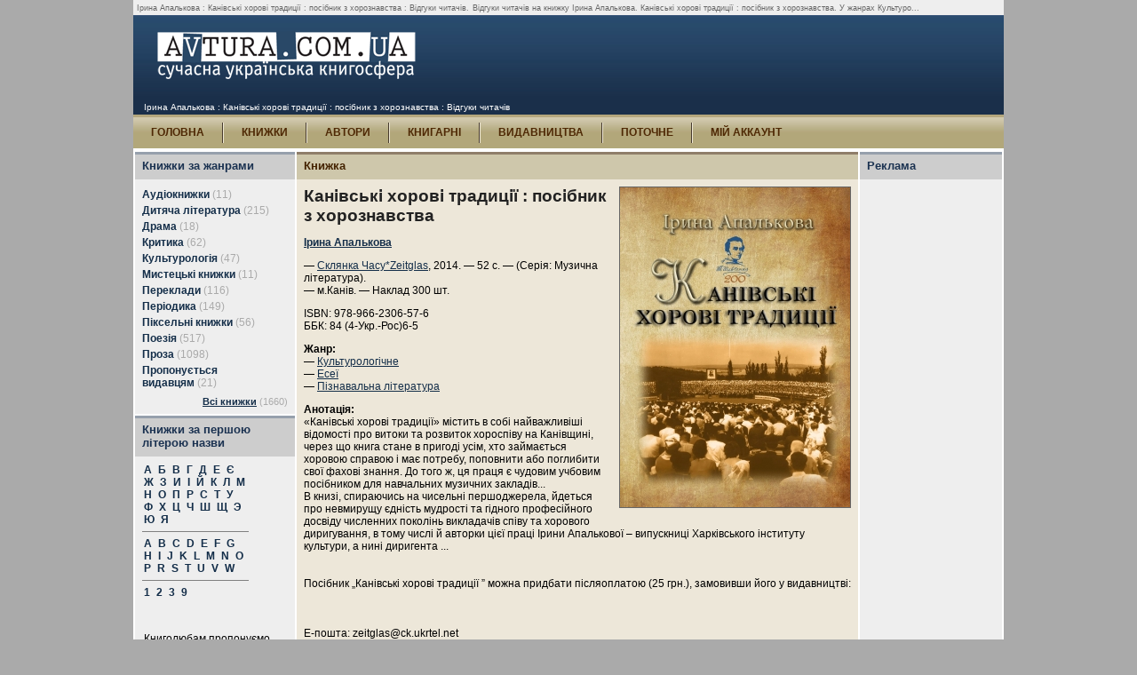

--- FILE ---
content_type: text/html; charset=UTF-8
request_url: http://avtura.com.ua/book/1269/opinions/
body_size: 7344
content:
<!DOCTYPE HTML PUBLIC "-//W3C//DTD HTML 4.01 Transitional//EN">
<html>
<head>
			<title>Ірина Апалькова : Канівські хорові традиції : посібник з хорознавства : Відгуки читачів</title>
				<meta name=description content="Відгуки читачів на книжку Ірина Апалькова. Канівські хорові традиції : посібник з хорознавства. У жанрах Культурологічне, Есеї, Пізнавальна література.">
				<meta name=keywords content="ірина апалькова, апалькова ірина, канівські хорові традиції : посібник з хорознавства, відгуки читачів, культурологічне, есеї, пізнавальна література">
		<meta http-equiv="Content-Type" content="text/html; charset=UTF-8">
	<meta http-equiv="Content-language" content="uk">
	<link href="/design/css/main.css" rel="stylesheet" type="text/css">
	<script type="text/javascript" src="/design/js/main.js"></script>
	<script type="text/javascript" src="/design/js/jquery.js"></script>
</head>

<body>
<table align=center bgcolor="#ffffff" cellpadding=0 cellspacing=0 width=980>
<tr>
	<td>
		<table align=center cellpadding=0 cellspacing=0 width="100%">
		<tr>
			<td class=textTop>
									<h1>Ірина Апалькова : Канівські хорові традиції : посібник з хорознавства : Відгуки читачів.</h1>
													Відгуки читачів на книжку Ірина Апалькова. Канівські хорові традиції : посібник з хорознавства. У жанрах Культуро...							</td>
		</tr>
		</table>
		<table align=center cellpadding=0 cellspacing=0 width="100%">
		<tr class=header>
			<td class=logo><a href="/"><img src="/design/img/logo.gif" alt="Avtura.com.ua" width=320 height=94 border=0></a></td>
			<td class=bannerTop>&nbsp;</td>
		</tr>
		<tr>
			<td colspan=2 class=path>
															Ірина Апалькова : Канівські хорові традиції : посібник з хорознавства : Відгуки читачів												</td>
		</tr>
		</table>
		<table align=center cellpadding=0 cellspacing=0 width="100%">
		<tr>
			<td class=menu>
				<table cellpadding=0 cellspacing=0 width="100%">
				<tr>
					<td>
						<table cellpadding=0 cellspacing=0>
						<tr>
																							<td class=menuItem><a href="/">ГОЛОВНА</a></td>
																							<td><img src="/design/img/menu-separator.gif" alt="" width=2 height=23 border=0></td>
																<td class=menuItem><a href="/books/">КНИЖКИ</a></td>
																							<td><img src="/design/img/menu-separator.gif" alt="" width=2 height=23 border=0></td>
																<td class=menuItem><a href="/writers/">АВТОРИ</a></td>
																							<td><img src="/design/img/menu-separator.gif" alt="" width=2 height=23 border=0></td>
																<td class=menuItem><a href="/shops/">КНИГАРНІ</a></td>
																							<td><img src="/design/img/menu-separator.gif" alt="" width=2 height=23 border=0></td>
																<td class=menuItem><a href="/phouses/">ВИДАВНИЦТВА</a></td>
																							<td><img src="/design/img/menu-separator.gif" alt="" width=2 height=23 border=0></td>
																<td class=menuItem><a href="/current/">ПОТОЧНЕ</a></td>
																							<td><img src="/design/img/menu-separator.gif" alt="" width=2 height=23 border=0></td>
																<td class=menuItem><a href="/account/">МІЙ АККАУНТ</a></td>
													</tr>
						</table>
					</td>
					<td align=right valign=middle class=shortLoginForm>
											</td>
				</tr>
				</table>
			</td>
		</tr>
		</table>

		<!-- Content -->
		<table align=center bgcolor="#ffffff" cellpadding=0 cellspacing=2 width="100%">
		<tr valign=top>
			<td class=pannelLeft width=0>
					<table cellspacing=0 width="100%">
	<tr><th class=boxHeader2>Книжки за жанрами</th></tr>
	<tr>
		<td class=boxContent2>
		<table cellspacing=0 class=menuV>
					<tr><td class=genreMenu1><a href="/books/112/"><span class=bold>Аудіокнижки</span></a>&nbsp;<span class=cnt>(11)</span></td><td></td></tr>
							<tr><td class=genreMenu1><a href="/books/7/"><span class=bold>Дитяча література</span></a>&nbsp;<span class=cnt>(215)</span></td><td></td></tr>
							<tr><td class=genreMenu1><a href="/books/3/"><span class=bold>Драма</span></a>&nbsp;<span class=cnt>(18)</span></td><td></td></tr>
							<tr><td class=genreMenu1><a href="/books/5/"><span class=bold>Критика</span></a>&nbsp;<span class=cnt>(62)</span></td><td></td></tr>
							<tr><td class=genreMenu1><a href="/books/141/"><span class=bold>Культурологія</span></a>&nbsp;<span class=cnt>(47)</span></td><td></td></tr>
							<tr><td class=genreMenu1><a href="/books/166/"><span class=bold>Мистецькі книжки</span></a>&nbsp;<span class=cnt>(11)</span></td><td></td></tr>
							<tr><td class=genreMenu1><a href="/books/4/"><span class=bold>Переклади</span></a>&nbsp;<span class=cnt>(116)</span></td><td></td></tr>
							<tr><td class=genreMenu1><a href="/books/6/"><span class=bold>Періодика</span></a>&nbsp;<span class=cnt>(149)</span></td><td></td></tr>
							<tr><td class=genreMenu1><a href="/books/111/"><span class=bold>Піксельні книжки</span></a>&nbsp;<span class=cnt>(56)</span></td><td></td></tr>
							<tr><td class=genreMenu1><a href="/books/2/"><span class=bold>Поезія</span></a>&nbsp;<span class=cnt>(517)</span></td><td></td></tr>
							<tr><td class=genreMenu1><a href="/books/1/"><span class=bold>Проза</span></a>&nbsp;<span class=cnt>(1098)</span></td><td></td></tr>
							<tr><td class=genreMenu1><a href="/books/146/"><span class=bold>Пропонується видавцям</span></a>&nbsp;<span class=cnt>(21)</span></td><td></td></tr>
				</table>
	<p align=right class=all><a href="/books/results.php">Всі книжки</a> <span class=cntAll>(1660)</span></p>
		</td>
	</tr>
	</table>
	<table bgcolor="#FFFFFF" cellpadding=0 cellspacing=0 width="100%"><tr><td height=2></td></tr></table>	<table cellspacing=0 width="100%">
	<tr><th class=boxHeader2>Книжки за першою літерою назви</th></tr>
	<tr>
		<td class=boxContent2>
		<div class=menuVChars>
			<a href="/books/results.php?char=А">А</a>
			<a href="/books/results.php?char=Б">Б</a>
			<a href="/books/results.php?char=В">В</a>
			<a href="/books/results.php?char=Г">Г</a>
			<a href="/books/results.php?char=Д">Д</a>
			<a href="/books/results.php?char=Е">Е</a>
			<a href="/books/results.php?char=Є">Є</a>
			<a href="/books/results.php?char=Ж">Ж</a>
			<a href="/books/results.php?char=З">З</a>
			<a href="/books/results.php?char=И">И</a>
			<a href="/books/results.php?char=І">І</a>
			<a href="/books/results.php?char=Й">Й</a>
			<a href="/books/results.php?char=К">К</a>
			<a href="/books/results.php?char=Л">Л</a>
			<a href="/books/results.php?char=М">М</a>
			<a href="/books/results.php?char=Н">Н</a>
			<a href="/books/results.php?char=О">О</a>
			<a href="/books/results.php?char=П">П</a>
			<a href="/books/results.php?char=Р">Р</a>
			<a href="/books/results.php?char=С">С</a>
			<a href="/books/results.php?char=Т">Т</a>
			<a href="/books/results.php?char=У">У</a>
			<a href="/books/results.php?char=Ф">Ф</a>
			<a href="/books/results.php?char=Х">Х</a>
			<a href="/books/results.php?char=Ц">Ц</a>
			<a href="/books/results.php?char=Ч">Ч</a>
			<a href="/books/results.php?char=Ш">Ш</a>
			<a href="/books/results.php?char=Щ">Щ</a>
			<a href="/books/results.php?char=Э">Э</a>
			<a href="/books/results.php?char=Ю">Ю</a>
			<a href="/books/results.php?char=Я">Я</a>
				<hr size="1" noshade style="color: #cccccc">
					<a href="/books/results.php?char=A">A</a>
					<a href="/books/results.php?char=B">B</a>
					<a href="/books/results.php?char=C">C</a>
					<a href="/books/results.php?char=D">D</a>
					<a href="/books/results.php?char=E">E</a>
					<a href="/books/results.php?char=F">F</a>
					<a href="/books/results.php?char=G">G</a>
					<a href="/books/results.php?char=H">H</a>
					<a href="/books/results.php?char=I">I</a>
					<a href="/books/results.php?char=J">J</a>
					<a href="/books/results.php?char=K">K</a>
					<a href="/books/results.php?char=L">L</a>
					<a href="/books/results.php?char=M">M</a>
					<a href="/books/results.php?char=N">N</a>
					<a href="/books/results.php?char=O">O</a>
					<a href="/books/results.php?char=P">P</a>
					<a href="/books/results.php?char=R">R</a>
					<a href="/books/results.php?char=S">S</a>
					<a href="/books/results.php?char=T">T</a>
					<a href="/books/results.php?char=U">U</a>
					<a href="/books/results.php?char=V">V</a>
					<a href="/books/results.php?char=W">W</a>
						<hr size="1" noshade style="color: #cccccc">
					<a href="/books/results.php?char=1">1</a>
					<a href="/books/results.php?char=2">2</a>
					<a href="/books/results.php?char=3">3</a>
					<a href="/books/results.php?char=9">9</a>
				</div>
		</td>
	</tr>
	</table>
					<img src="/design/img/px.gif" alt="" width=180 height=30 border=0>
				<div align=left style="padding-left: 10px;">
					Книголюбам пропонуємо
					<a href="http://www.vsi-mebli.ua/ukr/">купить мебель</a><br>
					для ваших книг.<br>
					Шафи зручні для всіх <br>видів книг,
					окрім електронних.<br>
					<a href="http://www.vsi-mebli.ua/">www.vsi-mebli.ua</a><br><br>
					<a href="http://zahid-shid.net" target="_blank" title="Захід-Схід"><img src="http://zahid-shid.net/zs_banner.gif" alt="zahid-shid.net" border="0" width="88" height="31"></a><br><br>
					<a href="http://ktozvonit.com.ua" title="Телефонный справочник"><img src="http://ktozvonit.com.ua/src/img/ktozvonit_88x31.png" alt="Телефонный спрвочник Кто Звонит"></a><br><br>
					
					Життя бентежне, але не зле, як казала одна наша знайома. Тому  нам  доводиться давати рекламу, щоб підтримувати  сайт  проекту. Але ж Вам  не складно буде  подивитись її? Натискати  на ці посилання  зовсім необов’язково , але якщо Вам  щось впало до вподоби <!--2809831095635--><div id='vFxi_2809831095635'></div> - дозволяємо . З повагою, колектив "Автури".
					
				</div>
				</td>
			<td width="100%"><script type="text/javascript">
function setMainImage(src) {
	large = document.getElementById('mainImage');
	large.src = src;
	return false;
}
</script>

	<table cellspacing=0 width="100%">
	<tr><th class=boxHeader>Книжка</th></tr>
	<tr>
		<td class=boxContent>
			<table cellpadding=0 cellspacing=0 class=cardImages>
	<tr>
		<td>
			<div><img id=mainImage src="/images/books/1269/1628m.jpg" alt="Книжка Ірина Апалькова &quot;Канівські хорові традиції : посібник з хорознавства&quot; (фото 1)"><br>
			</div>
		</td>
	</tr>
	<tr>
		<td>
			<!-- Images -->
													<!-- /Images -->
		</td>
	</tr>
	</table>
	
	<div class=cardTitle><strong>Канівські хорові традиції : посібник з хорознавства</strong></div>
	<p>

														<a href="/writer/531/"><strong>Ірина Апалькова</strong></a>						</p>
	
	<p>
						&mdash; <a href="/phouse/32/">Склянка Часу*Zeitglas</a>,
				2014.
		&mdash; 52 с.
					&mdash; (Серія: Музична література).
				<br>
		&mdash; м.Канів. &mdash; Наклад 300 шт.	</p>
	<p>
							<div>ISBN: 978-966-2306-57-6</div>
							<div>ББК: 84 (4-Укр.-Рос)6-5</div>
			</p>
	<p>
		<div class=cardLabel>Жанр:</div>
									&mdash; <a href="/books/50/">Культурологічне</a><br>
												&mdash; <a href="/books/61/">Есеї</a><br>
												&mdash; <a href="/books/78/">Пізнавальна література</a><br>
						</p>

		<p>
		<div><strong>Анотація:</strong></div>
		«Канівські хорові традиції» містить в собі найважливіші відомості про витоки та розвиток хороспіву на Канівщині, через що книга стане в пригоді усім, хто займається хоровою справою і має потребу, поповнити або поглибити свої фахові знання. До того ж, ця праця є чудовим учбовим посібником для навчальних музичних закладів...<br />
В книзі, спираючись на чисельні першоджерела, йдеться про невмирущу єдність  мудрості та гідного професійного досвіду численних поколінь викладачів співу та хорового диригування, в тому числі й авторки цієї праці Ірини Апалькової – випускниці Харківського інституту культури, а нині диригента ...<br />
<br />
<br />
 Посібник „Канівські хорові традиції ” можна придбати післяоплатою (25 грн.), замовивши його у видавництві:<br />
<br />
 <br />
<br />
Е-пошта: zeitglas@ck.ukrtel.net <br />
<br />
Тел. (04736) 36805	</p>
		<p><table cellpadding=0 cellspacing=0 class=socials>
<tr>
	<td>Поділитись:</td>
		<td><a href="http://www.facebook.com/share.php?u=http%3A%2F%2Favtura.com.ua%2Fbook%2F1269%2F"><img src="/design/img/icons/facebook.gif" alt="" border=0></a></td>
		<td><a href="http://www.livejournal.com/update.bml?subject=%D0%86.%D0%90%D0%BF%D0%B0%D0%BB%D1%8C%D0%BA%D0%BE%D0%B2%D0%B0.+%D0%9A%D0%B0%D0%BD%D1%96%D0%B2%D1%81%D1%8C%D0%BA%D1%96+%D1%85%D0%BE%D1%80%D0%BE%D0%B2%D1%96+%D1%82%D1%80%D0%B0%D0%B4%D0%B8%D1%86%D1%96%D1%97+%3A+%D0%BF%D0%BE%D1%81%D1%96%D0%B1%D0%BD%D0%B8%D0%BA+%D0%B7+%D1%85%D0%BE%D1%80%D0%BE%D0%B7%D0%BD%D0%B0%D0%B2%D1%81%D1%82%D0%B2%D0%B0&amp;event=%C2%AB%D0%9A%D0%B0%D0%BD%D1%96%D0%B2%D1%81%D1%8C%D0%BA%D1%96+%D1%85%D0%BE%D1%80%D0%BE%D0%B2%D1%96+%D1%82%D1%80%D0%B0%D0%B4%D0%B8%D1%86%D1%96%D1%97%C2%BB+%D0%BC%D1%96%D1%81%D1%82%D0%B8%D1%82%D1%8C+%D0%B2+%D1%81%D0%BE%D0%B1%D1%96+%D0%BD%D0%B0%D0%B9%D0%B2%D0%B0%D0%B6%D0%BB%D0%B8%D0%B2%D1%96%D1%88%D1%96+%D0%B2%D1%96%D0%B4%D0%BE%D0%BC%D0%BE%D1%81%D1%82%D1%96+%D0%BF%D1%80%D0%BE+%D0%B2%D0%B8%D1%82%D0%BE%D0%BA%D0%B8+%D1%82%D0%B0+%D1%80%D0%BE%D0%B7%D0%B2%D0%B8%D1%82%D0%BE%D0%BA+%D1%85%D0%BE%D1%80%D0%BE%D1%81%D0%BF%D1%96%D0%B2%D1%83+%D0%BD%D0%B0+%D0%9A%D0%B0%D0%BD%D1%96%D0%B2%D1%89%D0%B8%D0%BD%D1%96%2C+%D1%87%D0%B5%D1%80%D0%B5%D0%B7+%D1%89%D0%BE+%D0%BA%D0%BD%D0%B8%D0%B3%D0%B0+%D1%81%D1%82%D0%B0%D0%BD%D0%B5+%D0%B2+%D0%BF%D1%80%D0%B8%D0%B3%D0%BE%D0%B4%D1%96+%D1%83%D1%81%D1%96%D0%BC%2C+%D1%85%D1%82%D0%BE+%D0%B7%D0%B0%D0%B9%D0%BC%D0%B0%D1%94%D1%82%D1%8C%D1%81%D1%8F+%D1%85%D0%BE%D1%80%D0%BE%D0%B2%D0%BE%D1%8E+%D1%81%D0%BF%D1%80%D0%B0%D0%B2%D0%BE%D1%8E+%D1%96+%D0%BC%D0%B0%D1%94+%D0%BF%D0%BE%D1%82%D1%80%D0%B5%D0%B1%D1%83%2C+%D0%BF%D0%BE%D0%BF%D0%BE%D0%B2%D0%BD%D0%B8%D1%82%D0%B8+%D0%B0%D0%B1%D0%BE+%D0%BF%D0%BE%D0%B3%D0%BB%D0%B8%D0%B1%D0%B8%D1%82%D0%B8+%D1%81%D0%B2%D0%BE%D1%97+%D1%84%D0%B0%D1%85%D0%BE%D0%B2%D1%96+%D0%B7%D0%BD%D0%B0%D0%BD%D0%BD%D1%8F.+%D0%94%D0%BE+%D1%82%D0%BE%D0%B3%D0%BE+%D0%B6%2C+%D1%86%D1%8F+%D0%BF%D1%80%D0%B0%D1%86%D1%8F+%D1%94+%D1%87%D1%83%D0%B4%D0%BE%D0%B2%D0%B8%D0%BC+%D1%83%D1%87%D0%B1%D0%BE%D0%B2%D0%B8%D0%BC+%D0%BF%D0%BE%D1%81%D1%96%D0%B1%D0%BD%D0%B8%D0%BA%D0%BE%D0%BC+%D0%B4%D0%BB%D1%8F+%D0%BD%D0%B0%D0%B2%D1%87%D0%B0%D0%BB%D1%8C%D0%BD%D0%B8%D1%85+%D0%BC%D1%83%D0%B7%D0%B8%D1%87%D0%BD%D0%B8%D1%85+%D0%B7%D0%B0%D0%BA%D0%BB%D0%B0%D0%B4%D1%96%D0%B2...%0D%0A%D0%92+%D0%BA%D0%BD%D0%B8%D0%B7%D1%96%2C+%D1%81%D0%BF%D0%B8%D1%80%D0%B0%D1%8E%D1%87%D0%B8%D1%81%D1%8C+%D0%BD%D0%B0+%D1%87%D0%B8%D1%81%D0%B5%D0%BB%D1%8C%D0%BD%D1%96+%D0%BF%D0%B5%D1%80%D1%88%D0%BE%D0%B4%D0%B6%D0%B5%D1%80%D0%B5%D0%BB%D0%B0%2C+%D0%B9%D0%B4%D0%B5%D1%82%D1%8C%D1%81%D1%8F+%D0%BF%D1%80%D0%BE+%D0%BD%D0%B5%D0%B2%D0%BC%D0%B8%D1%80%D1%83%D1%89%D1%83+%D1%94%D0%B4%D0%BD%D1%96%D1%81%D1%82%D1%8C++%D0%BC%D1%83%D0%B4%D1%80%D0%BE%D1%81%D1%82%D1%96+%D1%82%D0%B0+%D0%B3%D1%96%D0%B4%D0%BD%D0%BE%D0%B3%D0%BE+%D0%BF%D1%80%D0%BE%D1%84%D0%B5%D1%81%D1%96%D0%B9%D0%BD%D0%BE%D0%B3%D0%BE+%D0%B4%D0%BE%D1%81%D0%B2%D1%96%D0%B4%D1%83+%D1%87%D0%B8%D1%81%D0%BB%D0%B5%D0%BD%D0%BD%D0%B8%D1%85+%D0%BF%D0%BE%D0%BA%D0%BE%D0%BB%D1%96%D0%BD%D1%8C+%D0%B2%D0%B8%D0%BA%D0%BB%D0%B0%D0%B4%D0%B0%D1%87%D1%96%D0%B2+%D1%81%D0%BF%D1%96%D0%B2%D1%83+%D1%82%D0%B0+%D1%85%D0%BE%D1%80%D0%BE%D0%B2%D0%BE%D0%B3%D0%BE+%D0%B4%D0%B8%D1%80%D0%B8%D0%B3%D1%83%D0%B2%D0%B0%D0%BD%D0%BD%D1%8F%2C+%D0%B2+%D1%82%D0%BE%D0%BC%D1%83+%D1%87%D0%B8%D1%81%D0%BB%D1%96+%D0%B9+%D0%B0%D0%B2%D1%82%D0%BE%D1%80%D0%BA%D0%B8+%D1%86%D1%96%D1%94%D1%97+%D0%BF%D1%80%D0%B0%D1%86%D1%96+%D0%86%D1%80%D0%B8%D0%BD%D0%B8+%D0%90%D0%BF%D0%B0%D0%BB%D1%8C%D0%BA%D0%BE%D0%B2%D0%BE%D1%97+%E2%80%93+%D0%B2%D0%B8%D0%BF%D1%83%D1%81%D0%BA%D0%BD%D0%B8%D1%86%D1%96+%D0%A5%D0%B0%D1%80%D0%BA%D1%96%D0%B2%D1%81%D1%8C%D0%BA%D0%BE%D0%B3%D0%BE+%D1%96%D0%BD%D1%81%D1%82%D0%B8%D1%82%D1%83%D1%82%D1%83+%D0%BA%D1%83%D0%BB%D1%8C%D1%82%D1%83%D1%80%D0%B8%2C+%D0%B0+%D0%BD%D0%B8%D0%BD%D1%96+%D0%B4%D0%B8%D1%80%D0%B8%D0%B3%D0%B5%D0%BD%D1%82%D0%B0+...%0D%0A%0D%0A%0D%0A+%D0%9F%D0%BE%D1%81%D1%96%D0%B1%D0%BD%D0%B8%D0%BA+%E2%80%9E%D0%9A%D0%B0%D0%BD%D1%96%D0%B2%D1%81%D1%8C%D0%BA%D1%96+%D1%85%D0%BE%D1%80%D0%BE%D0%B2%D1%96+%D1%82%D1%80%D0%B0%D0%B4%D0%B8%D1%86%D1%96%D1%97+%E2%80%9D+%D0%BC%D0%BE%D0%B6%D0%BD%D0%B0+%D0%BF%D1%80%D0%B8%D0%B4%D0%B1%D0%B0%D1%82%D0%B8+%D0%BF%D1%96%D1%81%D0%BB%D1%8F%D0%BE%D0%BF%D0%BB%D0%B0%D1%82%D0%BE%D1%8E+%2825+%D0%B3%D1%80%D0%BD.%29%2C+%D0%B7%D0%B0%D0%BC%D0%BE%D0%B2%D0%B8%D0%B2%D1%88%D0%B8+%D0%B9%D0%BE%D0%B3%D0%BE+%D1%83+%D0%B2%D0%B8%D0%B4%D0%B0%D0%B2%D0%BD%D0%B8%D1%86%D1%82%D0%B2%D1%96%3A%0D%0A%0D%0A+%0D%0A%0D%0A%D0%95-%D0%BF%D0%BE%D1%88%D1%82%D0%B0%3A+zeitglas%40ck.ukrtel.net+%0D%0A%0D%0A%D0%A2%D0%B5%D0%BB.+%2804736%29+36805+http%3A%2F%2Favtura.com.ua%2Fbook%2F1269%2F"><img src="/design/img/icons/livejournal.gif" alt="" border=0></a></td>
		<td><a href="http://twitter.com/home?status=%D0%86.%D0%90%D0%BF%D0%B0%D0%BB%D1%8C%D0%BA%D0%BE%D0%B2%D0%B0.+%D0%9A%D0%B0%D0%BD%D1%96%D0%B2%D1%81%D1%8C%D0%BA%D1%96+%D1%85%D0%BE%D1%80%D0%BE%D0%B2%D1%96+%D1%82%D1%80%D0%B0%D0%B4%D0%B8%D1%86%D1%96%D1%97+%3A+%D0%BF%D0%BE%D1%81%D1%96%D0%B1%D0%BD%D0%B8%D0%BA+%D0%B7+%D1%85%D0%BE%D1%80%D0%BE%D0%B7%D0%BD%D0%B0%D0%B2%D1%81%D1%82%D0%B2%D0%B0+http%3A%2F%2Favtura.com.ua%2Fbook%2F1269%2F"><img src="/design/img/icons/twitter.gif" alt="" border=0></a></td>
		<td><a href="http://vkontakte.ru/share.php?url=http%3A%2F%2Favtura.com.ua%2Fbook%2F1269%2F"><img src="/design/img/icons/vkontakte.gif" alt="" border=0></a></td>
		<td><a href="http://www.linkedin.com/shareArticle?mini=true&amp;url=http%3A%2F%2Favtura.com.ua%2Fbook%2F1269%2F&amp;title=%D0%86.%D0%90%D0%BF%D0%B0%D0%BB%D1%8C%D0%BA%D0%BE%D0%B2%D0%B0.+%D0%9A%D0%B0%D0%BD%D1%96%D0%B2%D1%81%D1%8C%D0%BA%D1%96+%D1%85%D0%BE%D1%80%D0%BE%D0%B2%D1%96+%D1%82%D1%80%D0%B0%D0%B4%D0%B8%D1%86%D1%96%D1%97+%3A+%D0%BF%D0%BE%D1%81%D1%96%D0%B1%D0%BD%D0%B8%D0%BA+%D0%B7+%D1%85%D0%BE%D1%80%D0%BE%D0%B7%D0%BD%D0%B0%D0%B2%D1%81%D1%82%D0%B2%D0%B0&amp;source=Avtura.com.ua"><img src="/design/img/icons/linkedin.gif" alt="" border=0></a></td>
	</tr>
</table></p>
		<table cellpadding=0 cellspacing=0><tr><td>
		<div class=cardLabel>Лінк із зображенням книжки:</div>
		<textarea cols="60" rows="2" onClick="this.select()" readonly>&lt;table align=center width=320&gt;&lt;tr&gt;&lt;td align=center&gt;&lt;a href=&quot;http://avtura.com.ua/book/1269/&quot;&gt;&lt;img src=&quot;http://avtura.com.ua/images/books/1269/1628m.jpg&quot; alt=&quot;І.Апалькова. Канівські хорові традиції : посібник з хорознавства&quot; border=0&gt;&lt;/a&gt;&lt;/td&gt;&lt;/tr&gt;&lt;tr&gt;&lt;td align=center&gt;&lt;a href=&quot;http://avtura.com.ua/book/1269/&quot;&gt;І.Апалькова. Канівські хорові традиції : посібник з хорознавства&lt;/a&gt;&lt;/td&gt;&lt;/tr&gt;&lt;/table&gt;</textarea>
	</td></tr></table>
	
	<script async src="//"></script>
<!-- 486 -->
<ins class="adsbygoogle"
     style="display:inline-block;width:486px;height:60px"
     data-ad-client="ca-pub-1996218891531821"
     data-ad-slot="1151321773"></ins>
<script>
(adsbygoogle = window.adsbygoogle || []).push({});
</script>
	
	


	<br>
		<table cellpadding=0 cellspacing=0 width="100%">
	<tr>
		<td style="border-bottom: 3px solid #7092b4">
			<table cellspacing=0>
			<tr valign=bottom>
				<td width=10>&nbsp;</td>
															<td style="background-color: #cdcdcd; border-bottom: 1px solid #ffffff; padding: 8px 16px 8px 16px">
							<a href="/book/1269/" class=bold>Уривок з книжки</a>
													</td>
										<td><img src="/design/img/px.gif" alt="" width=1 height=1 border=0></td>
															<td style="background-color: #cdcdcd; border-bottom: 1px solid #ffffff; padding: 8px 16px 8px 16px">
							<a href="/book/1269/reviews/" class=bold>Рецензії в пресі</a>
							(2)						</td>
										<td><img src="/design/img/px.gif" alt="" width=1 height=1 border=0></td>
															<td style="background-color: #7092b4; color: #ffffff; padding: 9px 16px 7px 16px">
							<a href="/book/1269/opinions/" style="color: #ffffff;"><strong>Відгуки читачів</strong></a>
							(0)						</td>
										<td><img src="/design/img/px.gif" alt="" width=1 height=1 border=0></td>
															<td style="background-color: #cdcdcd; border-bottom: 1px solid #ffffff; padding: 8px 16px 8px 16px">
							<a href="/book/1269/offers/" class=bold>Де купити</a>
							(0)						</td>
										<td><img src="/design/img/px.gif" alt="" width=1 height=1 border=0></td>
															<td style="background-color: #cdcdcd; border-bottom: 1px solid #ffffff; padding: 8px 16px 8px 16px">
							<a href="/book/1269/getfile/" class=bold>Скачати файл</a>
													</td>
										<td><img src="/design/img/px.gif" alt="" width=1 height=1 border=0></td>
							</tr>
			</table>
		</td>
	</tr>
	</table>
		<table bgcolor="#FFFFFF" cellpadding=0 cellspacing=0 width="100%"><tr><td height=2></td></tr></table>	<br>
<div style="float: right; margin: 0 0 10px 10px"><a href="/account/opinions/add.php?book_id=1269&amp;ref=%2Fbook%2F1269%2Fopinions%2F"><strong>Додати відгук</strong></a></div>
	<div style="float: left">Залиште відгук першим ...</div>
		</td>
	</tr>
	</table>
	</td>
							<td class=pannelRight width=0>	<table cellspacing=0 width="100%">
	<tr><th class=boxHeader2>Реклама</th></tr>
	<tr>
		<td class=boxAd>
		<table cellpadding=0 cellspacing=0>
	<tr><td><img src="/design/img/px.gif" alt="" width=160 height=1 border=0></td></tr>
	<tr><td align=center><!--
<a href="http://www.podparusami.com/?utm_source=avtura&utm_medium=banner160big&utm_campaign=image"><img src="/design/banners/adsense/160x600_big_1_1.gif"></a>
-->
<script async src="//"></script>
<!-- 160 -->
<ins class="adsbygoogle"
     style="display:inline-block;width:160px;height:600px"
     data-ad-client="ca-pub-1996218891531821"
     data-ad-slot="5581521377"></ins>
<script>
(adsbygoogle = window.adsbygoogle || []).push({});
</script></td></tr>
	</table>
		</td>
	</tr>
	</table>
	</td>
					</tr>
		</table>
		<!-- /Content -->
		
		<!-- Footer -->
		<table align=center cellpadding=0 cellspacing=0 width="100%" class=menuFooter>
		<tr>
			<td width="80%">
				<table cellpadding=5 cellspacing=0>
				<tr>
					<td width=200>&nbsp;</td>
					<!--
					<td><a href="/about.php">Про проект</a></td>
					<td width=20>&nbsp;</td>
					-->
					<td><a href="/terms-service.php">Правила користування</a></td>
					<td width=20>&nbsp;</td>
					<td><a href="/rating.php">Засади рейтингу</a></td>
					<td width=20>&nbsp;</td>
					<td align=center><a href="/faq.php">ЧаПи</a></td>
					<td width=20>&nbsp;</td>
					<!--
					<td align=center><a href="/advertising.php">Реклама</a></td>
					<td width=20>&nbsp;</td>
					-->
					<td><a href="/contacts.php">Контакти</a></td>
				</tr>
				</table>
			</td>
			<td width="20%" class=copyright>Copyright &copy; 2026 Avtura.com.ua</td>
		</tr>
		</table>
		<!-- /Footer -->

		<table align=center bgcolor="#ffffff" cellpadding=5 width="100%">
		<tr><td class=counters><!-- GOOGLE ANALITICS -->
<script type="text/javascript">
var gaJsHost = (("https:" == document.location.protocol) ? "https://ssl." : "http://www.");
document.write(unescape("%3Cscript src='" + gaJsHost + "google-analytics.com/ga.js' type='text/javascript'%3E%3C/script%3E"));
</script>
<script type="text/javascript">
try {
var pageTracker = _gat._getTracker("UA-432229-15");
pageTracker._trackPageview();
} catch(err) {}</script>
<!-- /GOOGLE ANALITICS -->


<!--bigmir)net TOP 100-->
<script type="text/javascript" language="javascript"><!--
bmN=navigator,bmD=document,bmD.cookie='b=b',i=0,bs=[],bm={v:16847140,s:16847140,t:8,c:bmD.cookie?1:0,n:Math.round((Math.random()* 1000000)),w:0};
for(var f=self;f!=f.parent;f=f.parent)bm.w++;
try{if(bmN.plugins&&bmN.mimeTypes.length&&(x=bmN.plugins['Shockwave Flash']))bm.m=parseInt(x.description.replace(/([a-zA-Z]|\s)+/,''));
else for(var f=3;f<20;f++)if(eval('new ActiveXObject("ShockwaveFlash.ShockwaveFlash.'+f+'")'))bm.m=f}catch(e){;}
try{bm.y=bmN.javaEnabled()?1:0}catch(e){;}
try{bmS=screen;bm.v^=bm.d=bmS.colorDepth||bmS.pixelDepth;bm.v^=bm.r=bmS.width}catch(e){;}
r=bmD.referrer.slice(7);if(r&&r.split('/')[0]!=window.location.host){bm.f=escape(r);bm.v^=r.length}
bm.v^=window.location.href.length;for(var x in bm) if(/^[vstcnwmydrf]$/.test(x)) bs[i++]=x+bm[x];
bmD.write('<a href="http://www.bigmir.net/" target="_blank" onClick="img=new Image();img.src=&quot;http://www.bigmir.net/?cl=16847140&quot;;"><img src="http://c.bigmir.net/?'+bs.join('&')+'"  width="88" height="31" border="0" alt="bigmir)net TOP 100" title="bigmir)net TOP 100"></a>');
//-->
</script>
<!--bigmir)net TOP 100-->


<!--LiveInternet counter--><script type="text/javascript"><!--
document.write("<a href='http://www.liveinternet.ru/click' "+
"target=_blank><img src='http://counter.yadro.ru/hit?t14.6;r"+
escape(document.referrer)+((typeof(screen)=="undefined")?"":
";s"+screen.width+"*"+screen.height+"*"+(screen.colorDepth?
screen.colorDepth:screen.pixelDepth))+";u"+escape(document.URL)+
";"+Math.random()+
"' alt='' title='LiveInternet: number of pageviews for 24 hours,"+
" of visitors for 24 hours and for today is shown' "+
"border='0' width='88' height='31'><\/a>")
//--></script>
<!--/LiveInternet-->


<!-- begin of Top100 logo -->
<img src="http://top100-images.rambler.ru/top100/banner-88x31-rambler-gray2.gif" alt="Rambler's Top100"
width="88" height="31" border="0" />
<!-- end of Top100 logo -->
<!-- begin of Top100 code -->
<script id="top100Counter" type="text/javascript" src="http://counter.rambler.ru/top100.jcn?1990228"></script>
<noscript>
<img src="http://counter.rambler.ru/top100.cnt?1990228" alt="" width="1" height="1" border="0" />
</noscript>
<!-- end of Top100 code --></td></tr>
		</table>
					<div class=paidLinks>
							</div>
			</td>
</tr>
</table>

</body>
</html>

--- FILE ---
content_type: application/javascript
request_url: http://avtura.com.ua/design/js/main.js
body_size: 397
content:
function checkAll(myform, field) {
	for (i = 0; i < myform.elements.length; i++) {
		if (myform.elements[i].name == field) {
			myform.elements[i].checked = myform.checkall.checked;
		}
	}
}
function doAction(myform, myaction) {
	myform.action = myaction;
	myform.submit();
}
function doSelect(myform, field) {
	if ("" != myform.filter.value) {
		for (i = 0; i < myform.elements.length; i++) {
			if (myform.elements[i].name == field) {
				myform.elements[i].checked = parseInt(myform.filter.value);
			}
		}
	}
}
function popup(url) {
    window.open(url, '', 'location=1, status=0, resizable=1, scrollbars=1, menubar=1, toolbar=1, height=600, width=634');
}
function popupEmail(url) {
    window.open(url, '', 'location=0, status=0, resizable=1, scrollbars=1, menubar=0, toolbar=0, height=550, width=650');
}
function previewImage(myinput, width) {
	if (myinput.value) {
		document.images['preview'].src = myinput.value;
		document.images['preview'].width = width;
	}
}